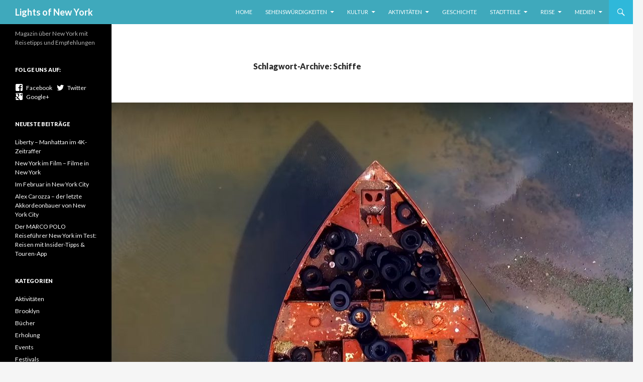

--- FILE ---
content_type: text/html; charset=UTF-8
request_url: http://www.lightsofnewyork.de/tag/schiffe/
body_size: 6545
content:
<!DOCTYPE html>
<!--[if IE 7]>
<html class="ie ie7" lang="de">
<![endif]-->
<!--[if IE 8]>
<html class="ie ie8" lang="de">
<![endif]-->
<!--[if !(IE 7) | !(IE 8) ]><!-->
<html lang="de">
<!--<![endif]-->
<head>
	<meta charset="UTF-8">
	<meta name="viewport" content="width=device-width">
	<title>Schiffe | Lights of New York</title>
	<link rel="profile" href="http://gmpg.org/xfn/11">
	<link rel="pingback" href="http://www.lightsofnewyork.de/blog/xmlrpc.php">
	<!--[if lt IE 9]>
	<script src="http://www.lightsofnewyork.de/blog/wp-content/themes/twentyfourteen-custom/js/html5.js"></script>
	<![endif]-->
	
<!-- All in One SEO Pack 2.12 by Michael Torbert of Semper Fi Web Design[302,337] -->
<link rel="author" href="https://plus.google.com/b/102289403227048822140/102289403227048822140" />

<link rel="canonical" href="http://www.lightsofnewyork.de/tag/schiffe/" />
			<script type="text/javascript" >
				window.ga=window.ga||function(){(ga.q=ga.q||[]).push(arguments)};ga.l=+new Date;
				ga('create', 'UA-17873397-1', 'auto');
				// Plugins
				ga('set', 'anonymizeIp', true);
				ga('send', 'pageview');
			</script>
			<script async src="https://www.google-analytics.com/analytics.js"></script>
			<!-- /all in one seo pack -->
<link rel='dns-prefetch' href='//fonts.googleapis.com' />
<link rel='dns-prefetch' href='//s.w.org' />
<link rel="alternate" type="application/rss+xml" title="Lights of New York &raquo; Feed" href="http://www.lightsofnewyork.de/feed/" />
<link rel="alternate" type="application/rss+xml" title="Lights of New York &raquo; Kommentar-Feed" href="http://www.lightsofnewyork.de/comments/feed/" />
<link rel="alternate" type="application/rss+xml" title="Lights of New York &raquo; Schiffe Schlagwort-Feed" href="http://www.lightsofnewyork.de/tag/schiffe/feed/" />
		<script type="text/javascript">
			window._wpemojiSettings = {"baseUrl":"https:\/\/s.w.org\/images\/core\/emoji\/11\/72x72\/","ext":".png","svgUrl":"https:\/\/s.w.org\/images\/core\/emoji\/11\/svg\/","svgExt":".svg","source":{"concatemoji":"http:\/\/www.lightsofnewyork.de\/blog\/wp-includes\/js\/wp-emoji-release.min.js?ver=4.9.26"}};
			!function(e,a,t){var n,r,o,i=a.createElement("canvas"),p=i.getContext&&i.getContext("2d");function s(e,t){var a=String.fromCharCode;p.clearRect(0,0,i.width,i.height),p.fillText(a.apply(this,e),0,0);e=i.toDataURL();return p.clearRect(0,0,i.width,i.height),p.fillText(a.apply(this,t),0,0),e===i.toDataURL()}function c(e){var t=a.createElement("script");t.src=e,t.defer=t.type="text/javascript",a.getElementsByTagName("head")[0].appendChild(t)}for(o=Array("flag","emoji"),t.supports={everything:!0,everythingExceptFlag:!0},r=0;r<o.length;r++)t.supports[o[r]]=function(e){if(!p||!p.fillText)return!1;switch(p.textBaseline="top",p.font="600 32px Arial",e){case"flag":return s([55356,56826,55356,56819],[55356,56826,8203,55356,56819])?!1:!s([55356,57332,56128,56423,56128,56418,56128,56421,56128,56430,56128,56423,56128,56447],[55356,57332,8203,56128,56423,8203,56128,56418,8203,56128,56421,8203,56128,56430,8203,56128,56423,8203,56128,56447]);case"emoji":return!s([55358,56760,9792,65039],[55358,56760,8203,9792,65039])}return!1}(o[r]),t.supports.everything=t.supports.everything&&t.supports[o[r]],"flag"!==o[r]&&(t.supports.everythingExceptFlag=t.supports.everythingExceptFlag&&t.supports[o[r]]);t.supports.everythingExceptFlag=t.supports.everythingExceptFlag&&!t.supports.flag,t.DOMReady=!1,t.readyCallback=function(){t.DOMReady=!0},t.supports.everything||(n=function(){t.readyCallback()},a.addEventListener?(a.addEventListener("DOMContentLoaded",n,!1),e.addEventListener("load",n,!1)):(e.attachEvent("onload",n),a.attachEvent("onreadystatechange",function(){"complete"===a.readyState&&t.readyCallback()})),(n=t.source||{}).concatemoji?c(n.concatemoji):n.wpemoji&&n.twemoji&&(c(n.twemoji),c(n.wpemoji)))}(window,document,window._wpemojiSettings);
		</script>
		<style type="text/css">
img.wp-smiley,
img.emoji {
	display: inline !important;
	border: none !important;
	box-shadow: none !important;
	height: 1em !important;
	width: 1em !important;
	margin: 0 .07em !important;
	vertical-align: -0.1em !important;
	background: none !important;
	padding: 0 !important;
}
</style>
<link rel='stylesheet' id='twentyfourteen-lato-css'  href='//fonts.googleapis.com/css?family=Lato%3A300%2C400%2C700%2C900%2C300italic%2C400italic%2C700italic' type='text/css' media='all' />
<link rel='stylesheet' id='genericons-css'  href='http://www.lightsofnewyork.de/blog/wp-content/themes/twentyfourteen-custom/genericons/genericons.css?ver=3.0.2' type='text/css' media='all' />
<link rel='stylesheet' id='twentyfourteen-style-css'  href='http://www.lightsofnewyork.de/blog/wp-content/themes/twentyfourteen-custom/style.css?ver=4.9.26' type='text/css' media='all' />
<!--[if lt IE 9]>
<link rel='stylesheet' id='twentyfourteen-ie-css'  href='http://www.lightsofnewyork.de/blog/wp-content/themes/twentyfourteen-custom/css/ie.css?ver=20131205' type='text/css' media='all' />
<![endif]-->
<script type='text/javascript' src='http://www.lightsofnewyork.de/blog/wp-includes/js/jquery/jquery.js?ver=1.12.4'></script>
<script type='text/javascript' src='http://www.lightsofnewyork.de/blog/wp-includes/js/jquery/jquery-migrate.min.js?ver=1.4.1'></script>
<link rel='https://api.w.org/' href='http://www.lightsofnewyork.de/wp-json/' />
<link rel="EditURI" type="application/rsd+xml" title="RSD" href="http://www.lightsofnewyork.de/blog/xmlrpc.php?rsd" />
<link rel="wlwmanifest" type="application/wlwmanifest+xml" href="http://www.lightsofnewyork.de/blog/wp-includes/wlwmanifest.xml" /> 
<meta name="generator" content="WordPress 4.9.26" />
</head>

<body class="archive tag tag-schiffe tag-125 masthead-fixed list-view full-width footer-widgets">
<div id="page" class="hfeed site">
	
	<header id="masthead" class="site-header" role="banner">
		<div class="header-main">
			<h1 class="site-title"><a href="http://www.lightsofnewyork.de/" rel="home">Lights of New York</a></h1>

			<div class="search-toggle">
				<a href="#search-container" class="screen-reader-text">Suchen</a>
			</div>

			<nav id="primary-navigation" class="site-navigation primary-navigation" role="navigation">
				<h3 class="menu-toggle">Primäres Menü</h3>
				<a class="screen-reader-text skip-link" href="#content">Springe zum Inhalt</a>
				<div class="menu-1-hauptnavigation-container"><ul id="menu-1-hauptnavigation" class="nav-menu"><li id="menu-item-15" class="menu-item menu-item-type-custom menu-item-object-custom menu-item-home menu-item-15"><a href="http://www.lightsofnewyork.de/">Home</a></li>
<li id="menu-item-12" class="menu-item menu-item-type-taxonomy menu-item-object-category menu-item-has-children menu-item-12"><a href="http://www.lightsofnewyork.de/kategorie/sehenswuerdigkeiten/">Sehenswürdigkeiten</a>
<ul class="sub-menu">
	<li id="menu-item-564" class="menu-item menu-item-type-taxonomy menu-item-object-category menu-item-564"><a href="http://www.lightsofnewyork.de/kategorie/sehenswuerdigkeiten/parks/">Parks</a></li>
	<li id="menu-item-565" class="menu-item menu-item-type-taxonomy menu-item-object-category menu-item-565"><a href="http://www.lightsofnewyork.de/kategorie/sehenswuerdigkeiten/wahrzeichen/">Wahrzeichen</a></li>
</ul>
</li>
<li id="menu-item-10" class="menu-item menu-item-type-taxonomy menu-item-object-category menu-item-has-children menu-item-10"><a href="http://www.lightsofnewyork.de/kategorie/kultur/">Kultur</a>
<ul class="sub-menu">
	<li id="menu-item-85" class="menu-item menu-item-type-taxonomy menu-item-object-category menu-item-85"><a href="http://www.lightsofnewyork.de/kategorie/kultur/festivals/">Festivals</a></li>
	<li id="menu-item-152" class="menu-item menu-item-type-taxonomy menu-item-object-category menu-item-152"><a href="http://www.lightsofnewyork.de/kategorie/kultur/galerien/">Galerien</a></li>
</ul>
</li>
<li id="menu-item-8" class="menu-item menu-item-type-taxonomy menu-item-object-category menu-item-has-children menu-item-8"><a href="http://www.lightsofnewyork.de/kategorie/aktivitaeten/">Aktivitäten</a>
<ul class="sub-menu">
	<li id="menu-item-562" class="menu-item menu-item-type-taxonomy menu-item-object-category menu-item-562"><a href="http://www.lightsofnewyork.de/kategorie/aktivitaeten/erholung/">Erholung</a></li>
	<li id="menu-item-140" class="menu-item menu-item-type-taxonomy menu-item-object-category menu-item-140"><a href="http://www.lightsofnewyork.de/kategorie/aktivitaeten/events/">Events</a></li>
	<li id="menu-item-70" class="menu-item menu-item-type-taxonomy menu-item-object-category menu-item-70"><a href="http://www.lightsofnewyork.de/kategorie/aktivitaeten/sport/">Sport</a></li>
</ul>
</li>
<li id="menu-item-9" class="menu-item menu-item-type-taxonomy menu-item-object-category menu-item-9"><a href="http://www.lightsofnewyork.de/kategorie/geschichte/">Geschichte</a></li>
<li id="menu-item-13" class="menu-item menu-item-type-taxonomy menu-item-object-category menu-item-has-children menu-item-13"><a href="http://www.lightsofnewyork.de/kategorie/stadtteile/">Stadtteile</a>
<ul class="sub-menu">
	<li id="menu-item-131" class="menu-item menu-item-type-taxonomy menu-item-object-category menu-item-131"><a href="http://www.lightsofnewyork.de/kategorie/stadtteile/brooklyn/">Brooklyn</a></li>
	<li id="menu-item-260" class="menu-item menu-item-type-taxonomy menu-item-object-category menu-item-260"><a href="http://www.lightsofnewyork.de/kategorie/stadtteile/manhattan/">Manhattan</a></li>
	<li id="menu-item-261" class="menu-item menu-item-type-taxonomy menu-item-object-category menu-item-261"><a href="http://www.lightsofnewyork.de/kategorie/stadtteile/queens/">Queens</a></li>
</ul>
</li>
<li id="menu-item-11" class="menu-item menu-item-type-taxonomy menu-item-object-category menu-item-has-children menu-item-11"><a href="http://www.lightsofnewyork.de/kategorie/reise/">Reise</a>
<ul class="sub-menu">
	<li id="menu-item-490" class="menu-item menu-item-type-taxonomy menu-item-object-category menu-item-490"><a href="http://www.lightsofnewyork.de/kategorie/reise/fluege/">Flüge</a></li>
	<li id="menu-item-563" class="menu-item menu-item-type-taxonomy menu-item-object-category menu-item-563"><a href="http://www.lightsofnewyork.de/kategorie/reise/hotels/">Hotels</a></li>
	<li id="menu-item-491" class="menu-item menu-item-type-taxonomy menu-item-object-category menu-item-491"><a href="http://www.lightsofnewyork.de/kategorie/reise/vorbereitung/">Vorbereitung</a></li>
</ul>
</li>
<li id="menu-item-14" class="menu-item menu-item-type-taxonomy menu-item-object-category menu-item-has-children menu-item-14"><a href="http://www.lightsofnewyork.de/kategorie/medien/">Medien</a>
<ul class="sub-menu">
	<li id="menu-item-468" class="menu-item menu-item-type-taxonomy menu-item-object-category menu-item-468"><a href="http://www.lightsofnewyork.de/kategorie/medien/buecher/">Bücher</a></li>
	<li id="menu-item-507" class="menu-item menu-item-type-taxonomy menu-item-object-category menu-item-507"><a href="http://www.lightsofnewyork.de/kategorie/medien/videos/">Videos</a></li>
</ul>
</li>
</ul></div>			</nav>
		</div>

		<div id="search-container" class="search-box-wrapper hide">
			<div class="search-box">
				<form role="search" method="get" class="search-form" action="http://www.lightsofnewyork.de/">
				<label>
					<span class="screen-reader-text">Suche nach:</span>
					<input type="search" class="search-field" placeholder="Suchen …" value="" name="s" />
				</label>
				<input type="submit" class="search-submit" value="Suchen" />
			</form>			</div>
		</div>
	</header><!-- #masthead -->

	<div id="main" class="site-main">

	<section id="primary" class="content-area">
		<div id="content" class="site-content" role="main">

			
			<header class="archive-header">
				<h1 class="archive-title">Schlagwort-Archive: Schiffe</h1>

							</header><!-- .archive-header -->

			
<article id="post-615" class="post-615 post type-post status-publish format-standard has-post-thumbnail hentry category-geschichte category-staten-island tag-schiffe tag-staten-island">
	
	<a class="post-thumbnail" href="http://www.lightsofnewyork.de/615/der-arthur-kill-bootsfriedhof-in-staten-island/">
	<img width="1038" height="576" src="http://www.lightsofnewyork.de/blog/wp-content/uploads/2016/09/bootsfriedhof-nyc-george-ivanoff-1038x576.jpg" class="attachment-twentyfourteen-full-width size-twentyfourteen-full-width wp-post-image" alt="Bootsfriedhof Staten Island - Videostill from Skeletons of Staten Island George Ivanoff" srcset="http://www.lightsofnewyork.de/blog/wp-content/uploads/2016/09/bootsfriedhof-nyc-george-ivanoff-1038x576.jpg 1038w, http://www.lightsofnewyork.de/blog/wp-content/uploads/2016/09/bootsfriedhof-nyc-george-ivanoff-672x372.jpg 672w" sizes="(max-width: 1038px) 100vw, 1038px" />	</a>

	
	<header class="entry-header">
				<div class="entry-meta">
			<span class="cat-links"><a href="http://www.lightsofnewyork.de/kategorie/geschichte/" rel="category tag">Geschichte</a>, <a href="http://www.lightsofnewyork.de/kategorie/stadtteile/staten-island/" rel="category tag">Staten Island</a></span>
		</div>
		<h2 class="entry-title"><a href="http://www.lightsofnewyork.de/615/der-arthur-kill-bootsfriedhof-in-staten-island/" rel="bookmark">Der Arthur Kill Bootsfriedhof in Staten Island</a></h2>
		<div class="entry-meta">
			<span class="entry-date"><a href="http://www.lightsofnewyork.de/615/der-arthur-kill-bootsfriedhof-in-staten-island/" rel="bookmark"><time class="entry-date" datetime="2016-09-07T21:03:55+00:00">7. September 2016</time></a></span> <span class="byline"><span class="author vcard"><a class="url fn n" href="http://www.lightsofnewyork.de/author/robert/" rel="author">Robert</a></span></span>			<span class="comments-link"><a href="http://www.lightsofnewyork.de/615/der-arthur-kill-bootsfriedhof-in-staten-island/#respond">Schreibe einen Kommentar</a></span>
					</div><!-- .entry-meta -->
	</header><!-- .entry-header -->

		<div class="entry-summary">
		<p>Im Südwesten von Staten Island liegt der Arthur Kill Bootsfriedhof. George Ivanoff hat diesen aus der Luft erkundet und die Schiffswracks in einem kurzen Film festgehalten.</p>
	</div><!-- .entry-summary -->
	
	<footer class="entry-meta"><span class="tag-links"><a href="http://www.lightsofnewyork.de/tag/schiffe/" rel="tag">Schiffe</a><a href="http://www.lightsofnewyork.de/tag/staten-island/" rel="tag">Staten Island</a></span></footer></article><!-- #post-## -->
		</div><!-- #content -->
	</section><!-- #primary -->

<div id="secondary">
		<h2 class="site-description">Magazin über New York mit Reisetipps und Empfehlungen</h2>
	
	
		<div id="primary-sidebar" class="primary-sidebar widget-area" role="complementary">
		<aside id="text-3" class="widget widget_text">			<div class="textwidget"><p></p></div>
		</aside><aside id="text-4" class="widget widget_text"><h3 class="widget-title">Folge uns auf:</h3>			<div class="textwidget"><a href="https://www.facebook.com/lightsofnewyork"><span class="genericon genericon-facebook"></span> &nbsp; Facebook</a>&nbsp;&nbsp;&nbsp;
<a href="https://twitter.com/lightsofnewyork"><span class="genericon genericon-twitter"></span> &nbsp; Twitter</a>&nbsp;&nbsp;&nbsp;<a href="https://plus.google.com/102289403227048822140"><span class="genericon genericon-googleplus"></span> &nbsp; Google+</a></div>
		</aside>		<aside id="recent-posts-2" class="widget widget_recent_entries">		<h3 class="widget-title">Neueste Beiträge</h3>		<ul>
											<li>
					<a href="http://www.lightsofnewyork.de/702/liberty-nyc-film-von-manhattan-im-4k-zeitraffer/">Liberty &#8211; Manhattan im 4K-Zeitraffer</a>
									</li>
											<li>
					<a href="http://www.lightsofnewyork.de/694/new-york-im-film-filme-in-new-york/">New York im Film &#8211; Filme in New York</a>
									</li>
											<li>
					<a href="http://www.lightsofnewyork.de/661/im-februar-in-new-york-city/">Im Februar in New York City</a>
									</li>
											<li>
					<a href="http://www.lightsofnewyork.de/647/alex-carozza-der-letzte-akkordeonbauer-von-new-york-city/">Alex Carozza &#8211; der letzte Akkordeonbauer von New York City</a>
									</li>
											<li>
					<a href="http://www.lightsofnewyork.de/624/new-york-reisefuehrer-marco-polo-im-test/">Der MARCO POLO Reiseführer New York im Test: Reisen mit Insider-Tipps &#038; Touren-App</a>
									</li>
					</ul>
		</aside><aside id="categories-2" class="widget widget_categories"><h3 class="widget-title">Kategorien</h3>		<ul>
	<li class="cat-item cat-item-5"><a href="http://www.lightsofnewyork.de/kategorie/aktivitaeten/" >Aktivitäten</a>
</li>
	<li class="cat-item cat-item-16"><a href="http://www.lightsofnewyork.de/kategorie/stadtteile/brooklyn/" title="Brooklyn ist der bevölkerungsreichste Stadtteil von New York.">Brooklyn</a>
</li>
	<li class="cat-item cat-item-103"><a href="http://www.lightsofnewyork.de/kategorie/medien/buecher/" title="Hier findest Du einige Buchempfehlungen zur Metropole New York City. Ob Reiseführer, Notizbücher oder Romane für das Fernweh, alles dreht sich um Big Apple.">Bücher</a>
</li>
	<li class="cat-item cat-item-31"><a href="http://www.lightsofnewyork.de/kategorie/aktivitaeten/erholung/" >Erholung</a>
</li>
	<li class="cat-item cat-item-13"><a href="http://www.lightsofnewyork.de/kategorie/aktivitaeten/events/" >Events</a>
</li>
	<li class="cat-item cat-item-32"><a href="http://www.lightsofnewyork.de/kategorie/kultur/festivals/" >Festivals</a>
</li>
	<li class="cat-item cat-item-21"><a href="http://www.lightsofnewyork.de/kategorie/reise/fluege/" title="Vor einer Reise nach New York sollte man unbedingt auch an Tickets für Flüge denken :-) Alternativ kann man natürlich auch per Schiff anreisen. Aber auch vom Flug-/Hafen sollte man an den Transfer zum Hotel denken und die Zeit in die Planung einberechnen. Egal ob man nun per Taxi, Bus, U-Bahn oder per Helikopter zur Unterkunft reist.">Flüge</a>
</li>
	<li class="cat-item cat-item-58"><a href="http://www.lightsofnewyork.de/kategorie/kultur/galerien/" title="Neben vielen bekannten Kunstmuseen sind in New York einiger der bekanntesten Galerien zu finden. Meist sind diese in den Stadtteilen Soho, Tribeca, Chealsea, Upper East Side (Nähe MoMa), Lower East Side, Williamsburg und Brooklyn zu finden. Hier stellen wir einige interessante Veranstaltungen und Galerien vor.">Galerien</a>
</li>
	<li class="cat-item cat-item-6"><a href="http://www.lightsofnewyork.de/kategorie/geschichte/" title="Die Geschichte New Yorks ist einzigartig durch seine rasante Entwicklung und den verschiedenen Einflüssen der Einwanderungswellen.">Geschichte</a>
</li>
	<li class="cat-item cat-item-20"><a href="http://www.lightsofnewyork.de/kategorie/reise/hotels/" >Hotels</a>
</li>
	<li class="cat-item cat-item-108"><a href="http://www.lightsofnewyork.de/kategorie/kultur/konzerte/" >Konzerte</a>
</li>
	<li class="cat-item cat-item-4"><a href="http://www.lightsofnewyork.de/kategorie/kultur/" >Kultur</a>
</li>
	<li class="cat-item cat-item-18"><a href="http://www.lightsofnewyork.de/kategorie/stadtteile/manhattan/" title="Der Stadtteil Manhattan liegt als Insel im Herzen von New York City.">Manhattan</a>
</li>
	<li class="cat-item cat-item-9"><a href="http://www.lightsofnewyork.de/kategorie/medien/" >Medien</a>
</li>
	<li class="cat-item cat-item-11"><a href="http://www.lightsofnewyork.de/kategorie/sehenswuerdigkeiten/parks/" title="Die Parks von New York laden sowohl Touristen als auch die Einwohner der Stadt für eine Pause im Grünen ein. Sei es für eine Pause nach langen Spaziergängen zwischen den Wolkenkratzern oder für einen Mittagspause auf der Parkbank.">Parks</a>
</li>
	<li class="cat-item cat-item-17"><a href="http://www.lightsofnewyork.de/kategorie/stadtteile/queens/" title="Der Stadtteil Queens ist New Yorks flächenmäßig größter Stadtteil und nach Brooklyn auch der bevölkerungsreichste Bezirk.">Queens</a>
</li>
	<li class="cat-item cat-item-8"><a href="http://www.lightsofnewyork.de/kategorie/reise/" title="Entdecke alle Infos rund um das Thema Reise, wie zum Beispiel Hotelempfehlungen, Tipps zu Flügen von und nach New York und Informationen zum Wetter. ">Reise</a>
</li>
	<li class="cat-item cat-item-3"><a href="http://www.lightsofnewyork.de/kategorie/sehenswuerdigkeiten/" title="New York bietet neben den bekanntesten Wahrzeichen wie der Freiheitsstatue, dem Central Park, der Brooklyn Bridge und dem Empire State Building noch eine ganze Menge an weiteren interessanten Orten. Hier gibt es in Zukunft eine Übersicht.">Sehenswürdigkeiten</a>
</li>
	<li class="cat-item cat-item-1"><a href="http://www.lightsofnewyork.de/kategorie/sonstiges/" >Sonstiges</a>
</li>
	<li class="cat-item cat-item-14"><a href="http://www.lightsofnewyork.de/kategorie/aktivitaeten/sport/" >Sport</a>
</li>
	<li class="cat-item cat-item-7"><a href="http://www.lightsofnewyork.de/kategorie/stadtteile/" title="Hier sind viele Informationen zu den 5 Stadtteilen von New York City zu finden: Manhattan, Brooklyn, Queens, The Bronx und Staten Island. ">Stadtteile</a>
</li>
	<li class="cat-item cat-item-19"><a href="http://www.lightsofnewyork.de/kategorie/stadtteile/staten-island/" title="Staten Island ist der südwestliche Stadtteil New York, welcher mit der Staten Island Ferry mit Manhattan verbunden ist">Staten Island</a>
</li>
	<li class="cat-item cat-item-26"><a href="http://www.lightsofnewyork.de/kategorie/medien/videos/" title="New York City ist eines der meistgenutzen Kulissen und zugleich auch Hauptdarsteller in vielen Filmen und kurzen Videos. Hier sind unser Empfehlungen mit den schönsten Ansichten der Sadt:">Videos</a>
</li>
	<li class="cat-item cat-item-106"><a href="http://www.lightsofnewyork.de/kategorie/reise/vorbereitung/" title="Die richtige Vorbereitung vor der Reise ist schon die halbe Miete für den Urlaub und machen ihn wesentlich entspannter. Nicht nur die Koffer sind zu packen, auch ein Reiseführer, Flüge und natürlich ein Hotel gehören dazu. Hier findest Du unsere Tipps &amp; Empfehlungen:">Vorbereitung</a>
</li>
	<li class="cat-item cat-item-10"><a href="http://www.lightsofnewyork.de/kategorie/sehenswuerdigkeiten/wahrzeichen/" >Wahrzeichen</a>
</li>
		</ul>
</aside>	</div><!-- #primary-sidebar -->
	</div><!-- #secondary -->

		</div><!-- #main -->

		<footer id="colophon" class="site-footer" role="contentinfo">

			
<div id="supplementary">
	<div id="footer-sidebar" class="footer-sidebar widget-area" role="complementary">
		<aside id="nav_menu-3" class="widget widget_nav_menu"><div class="menu-2-footer-main-container"><ul id="menu-2-footer-main" class="menu"><li id="menu-item-429" class="menu-item menu-item-type-post_type menu-item-object-page menu-item-429"><a href="http://www.lightsofnewyork.de/ueber-lights-of-new-york/">Über lightsofnewyork.de</a></li>
<li id="menu-item-428" class="menu-item menu-item-type-post_type menu-item-object-page menu-item-428"><a href="http://www.lightsofnewyork.de/impressum/">Impressum</a></li>
</ul></div></aside>	</div><!-- #footer-sidebar -->
</div><!-- #supplementary -->

			<div class="site-info">
				
				<a href="http://www.lightsofnewyork.de">Lights of New York</a>
			</div><!-- .site-info -->
		</footer><!-- #colophon -->
	</div><!-- #page -->

	<script type='text/javascript' src='http://www.lightsofnewyork.de/blog/wp-includes/js/imagesloaded.min.js?ver=3.2.0'></script>
<script type='text/javascript' src='http://www.lightsofnewyork.de/blog/wp-includes/js/masonry.min.js?ver=3.3.2'></script>
<script type='text/javascript' src='http://www.lightsofnewyork.de/blog/wp-includes/js/jquery/jquery.masonry.min.js?ver=3.1.2b'></script>
<script type='text/javascript' src='http://www.lightsofnewyork.de/blog/wp-content/themes/twentyfourteen-custom/js/functions.js?ver=20131209'></script>
<script type='text/javascript' src='http://www.lightsofnewyork.de/blog/wp-includes/js/wp-embed.min.js?ver=4.9.26'></script>
</body>
</html>

--- FILE ---
content_type: text/plain
request_url: https://www.google-analytics.com/j/collect?v=1&_v=j102&aip=1&a=506342033&t=pageview&_s=1&dl=http%3A%2F%2Fwww.lightsofnewyork.de%2Ftag%2Fschiffe%2F&ul=en-us%40posix&dt=Schiffe%20%7C%20Lights%20of%20New%20York&sr=1280x720&vp=1280x720&_u=YEBAAEABAAAAACAAI~&jid=1429860762&gjid=629717469&cid=1490278413.1769150151&tid=UA-17873397-1&_gid=241384940.1769150151&_r=1&_slc=1&z=792450958
body_size: -451
content:
2,cG-CWE7J10P8S